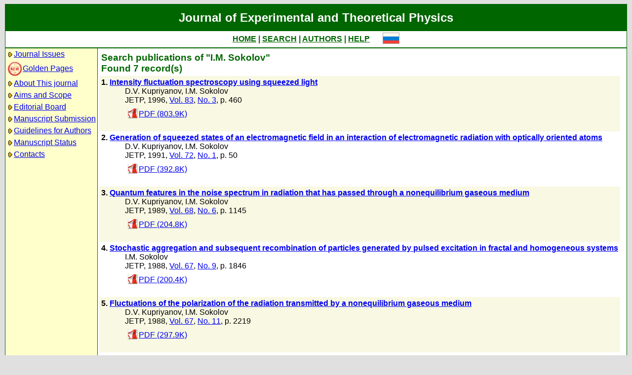

--- FILE ---
content_type: text/html; charset=koi8-r
request_url: http://www.jetp.ras.ru/cgi-bin/e/index?a=s&auid=160829
body_size: 16388
content:
<!DOCTYPE HTML PUBLIC "-//W3C//DTD HTML 4.01 Transitional//EN">
<Html>
<Head>
	<Title>Journal of Experimental and Theoretical Physics</Title>
	<Meta
		Name="Keywords"
		Content="Electronic Journals, online access, table of contents, abstract, full text, Hypercite"
	>
    <Meta 
		Name="yandex-verification" 
		Content="a0ad3dd69a82de67" 
	>
	<Meta 
		Name="google-site-verification" 
		Content="52bjlRq3q7LCBwHuQ52pfcVQtMmDC1e3Qq0MvvSDiKo" 
	>
	<Link Rel="stylesheet" type="text/css" href="/style.css">
</Head>

<Body BGColor="#e0e0e0">

<Table CellPadding="1" CellSpacing="0" Border="0" Class="headborder" Align="Center">
<Tr><Td><Table CellPadding="0" CellSpacing="0" Border="0" BgColor="white">
    <Tr Class="headtitle">
	<Td ColSpan="3"><Table Align="Center" CellPadding="3" CellSpacing="0" Border="0"
    	    ><Tr><Td Class="headtitle">Journal of Experimental and Theoretical Physics</Td></Tr></Table></Td>
    </Tr>

    <Tr xClass="headmenu">
	<Td ColSpan="3"><Table Align="Center" CellPadding="3" CellSpacing="0" Border="0"
    	    ><Tr><Td Class="headmenu" Align="Center"><A Href="/cgi-bin/e/index" Class="headlink">HOME</A
		>&nbsp;|&nbsp;<A Href="/cgi-bin/e/index?a=s" Class="headlink">SEARCH</A
		>&nbsp;|&nbsp;<A Href="/cgi-bin/e/index?a=au" Class="headlink">AUTHORS</A
		>&nbsp;|&nbsp;<A Href="/cgi-bin/e/index/help" Class="headlink">HELP</A>
	    </Td>
	    <Td Align="Right">&nbsp;&nbsp;&nbsp;&nbsp;&nbsp;<A 
			Href="/cgi-bin/r/index?a=s&auid=160829"
		><Img Src="/img/lang_r.png" Border="0"></A></Td>
	</Tr></Table></Td>
    </Tr>
    
    <Tr Class="headsep"><Td ColSpan="3"><Img Src="/img/nop.png" Width="1" Height="2"></Td></Tr>

    <Tr>
	<Td Valign="top" Class="headnav"><Table Align="Center" CellPadding="3" CellSpacing="0" Border="0" Class="headnav">


			<Tr><Td NoWrap><Img Src="/img/bullet.png" Align="absmiddle"
><A Href="/cgi-bin/e/index" Title="">Journal&nbsp;Issues</A></Td></Tr>


		<Tr><Td NoWrap><!-- <Img Src="/img/bullet.png" Align="absmiddle"> --><A Href="/cgi-bin/index2/gf"
			><img src="/img/icon-new.png" border="0" width="32" align="absmiddle">Golden&nbsp;Pages</A></Td></Tr>


			<Tr><Td NoWrap><Img Src="/img/bullet.png" Align="absmiddle"

><A Href="/cgi-bin/e/index/about">About&nbsp;This&nbsp;journal</A></Td></Tr>



			<Tr><Td NoWrap><Img Src="/img/bullet.png" Align="absmiddle"
><A Href="/cgi-bin/e/index/scope">Aims&nbsp;and&nbsp;Scope</A></Td></Tr>

			<Tr><Td NoWrap><Img Src="/img/bullet.png" Align="absmiddle"
><A Href="/cgi-bin/e/index/board">Editorial&nbsp;Board</A></Td></Tr>


<!--
		


			<Tr><Td NoWrap><Img Src="/img/bullet.png" Align="absmiddle"
><A Href="/cgi-bin/e/index?a=news">Editorial&nbsp;information</A></Td></Tr>

-->

			<Tr><Td NoWrap><Img Src="/img/bullet.png" Align="absmiddle"
			
><A Href="/cgi-bin/e/upload">Manuscript&nbsp;Submission</A></Td></Tr>

			<Tr><Td NoWrap><Img Src="/img/bullet.png" Align="absmiddle"
><A Href="/cgi-bin/e/index/information-for-authors">Guidelines&nbsp;for&nbsp;Authors</A></Td></Tr>


			<Tr><Td NoWrap><Img Src="/img/bullet.png" Align="absmiddle"

><A Href="/cgi-bin/e/index?a=au">Manuscript&nbsp;Status</A></Td></Tr>

			<Tr><Td NoWrap><Img Src="/img/bullet.png" Align="absmiddle"
><A Href="/cgi-bin/e/index/address">Contacts</A></Td></Tr>


		</Table>
		
		<br><Img Src="/img/nop.png" Width="1" Height="200">
		
	</Td>
	<Td Class="headsep" Width="1"><Img Src="/img/nop.png" Width="1" Height="1"></Td>
	<Td Valign="top">
		<Table Align="Center" CellPadding="3" CellSpacing="0" Border="0">
		<Tr>
			<Td Valign="top"><Img Src="/img/nop.png" Width="400" Height="1"><br>

<Table CellSpacing="0" CellPadding="4" Border="0">

	<Tr Class="indextitle"><Td NoWrap Align="left">
Search

	publications of "I.M. Sokolov"
<br>
	Found 7 record(s)

	</Td></Tr>


<Tr Class="article0">
	<!-- ID:32064 -->
	<Td>
		<b>1.</b> <A Href="/cgi-bin/e/index/e/83/3/p460?a=list"><b>Intensity fluctuation spectroscopy using squeezed light

</b></A>
		<div class="issueitem">
		<a class="authorlink" href="/cgi-bin/e/index?a=s&amp;auid=161753">D.V. Kupriyanov</a>, <a class="authorlink" href="/cgi-bin/e/index?a=s&amp;auid=160829">I.M. Sokolov</a><br>
	JETP,
		1996, 
		<a href="/cgi-bin/e/index/e/83?a=list">Vol. 83</a>,
		<a href="/cgi-bin/e/index/e/83/3?a=list">No. 3</a>,
		p. 460<br>

		<Table CellPadding="4" CellSpacing="0" Border="0"><Tr>
			<Td><A Href="/cgi-bin/dn/e_083_03_0460.pdf" Target="_blank"><Img Src="/img/mt/pdf.png" Valign="bottom" Width="24" Height="24" Border="0">PDF (803.9K)</A></Td>

		</Tr></Table>
		</div>
		<br>
	</Td>
</Tr>

<Tr Class="article1">
	<!-- ID:25607 -->
	<Td>
		<b>2.</b> <A Href="/cgi-bin/e/index/e/72/1/p50?a=list"><b>Generation of squeezed states of an electromagnetic field in an interaction of electromagnetic radiation with optically oriented atoms
</b></A>
		<div class="issueitem">
		<a class="authorlink" href="/cgi-bin/e/index?a=s&amp;auid=161753">D.V. Kupriyanov</a>, <a class="authorlink" href="/cgi-bin/e/index?a=s&amp;auid=160829">I.M. Sokolov</a><br>
	JETP,
		1991, 
		<a href="/cgi-bin/e/index/e/72?a=list">Vol. 72</a>,
		<a href="/cgi-bin/e/index/e/72/1?a=list">No. 1</a>,
		p. 50<br>

		<Table CellPadding="4" CellSpacing="0" Border="0"><Tr>
			<Td><A Href="/cgi-bin/dn/e_072_01_0050.pdf" Target="_blank"><Img Src="/img/mt/pdf.png" Valign="bottom" Width="24" Height="24" Border="0">PDF (392.8K)</A></Td>

		</Tr></Table>
		</div>
		<br>
	</Td>
</Tr>

<Tr Class="article0">
	<!-- ID:23964 -->
	<Td>
		<b>3.</b> <A Href="/cgi-bin/e/index/e/68/6/p1145?a=list"><b>Quantum features in the noise spectrum in radiation that has passed through a nonequilibrium gaseous medium
</b></A>
		<div class="issueitem">
		<a class="authorlink" href="/cgi-bin/e/index?a=s&amp;auid=161753">D.V. Kupriyanov</a>, <a class="authorlink" href="/cgi-bin/e/index?a=s&amp;auid=160829">I.M. Sokolov</a><br>
	JETP,
		1989, 
		<a href="/cgi-bin/e/index/e/68?a=list">Vol. 68</a>,
		<a href="/cgi-bin/e/index/e/68/6?a=list">No. 6</a>,
		p. 1145<br>

		<Table CellPadding="4" CellSpacing="0" Border="0"><Tr>
			<Td><A Href="/cgi-bin/dn/e_068_06_1145.pdf" Target="_blank"><Img Src="/img/mt/pdf.png" Valign="bottom" Width="24" Height="24" Border="0">PDF (204.8K)</A></Td>

		</Tr></Table>
		</div>
		<br>
	</Td>
</Tr>

<Tr Class="article1">
	<!-- ID:23804 -->
	<Td>
		<b>4.</b> <A Href="/cgi-bin/e/index/e/67/9/p1846?a=list"><b>Stochastic aggregation and subsequent recombination of particles generated by pulsed excitation in fractal and homogeneous systems
</b></A>
		<div class="issueitem">
		<a class="authorlink" href="/cgi-bin/e/index?a=s&amp;auid=160829">I.M. Sokolov</a><br>
	JETP,
		1988, 
		<a href="/cgi-bin/e/index/e/67?a=list">Vol. 67</a>,
		<a href="/cgi-bin/e/index/e/67/9?a=list">No. 9</a>,
		p. 1846<br>

		<Table CellPadding="4" CellSpacing="0" Border="0"><Tr>
			<Td><A Href="/cgi-bin/dn/e_067_09_1846.pdf" Target="_blank"><Img Src="/img/mt/pdf.png" Valign="bottom" Width="24" Height="24" Border="0">PDF (200.4K)</A></Td>

		</Tr></Table>
		</div>
		<br>
	</Td>
</Tr>

<Tr Class="article0">
	<!-- ID:23170 -->
	<Td>
		<b>5.</b> <A Href="/cgi-bin/e/index/e/67/11/p2219?a=list"><b>Fluctuations of the polarization of the radiation transmitted by a nonequilibrium gaseous medium

</b></A>
		<div class="issueitem">
		<a class="authorlink" href="/cgi-bin/e/index?a=s&amp;auid=161753">D.V. Kupriyanov</a>, <a class="authorlink" href="/cgi-bin/e/index?a=s&amp;auid=160829">I.M. Sokolov</a><br>
	JETP,
		1988, 
		<a href="/cgi-bin/e/index/e/67?a=list">Vol. 67</a>,
		<a href="/cgi-bin/e/index/e/67/11?a=list">No. 11</a>,
		p. 2219<br>

		<Table CellPadding="4" CellSpacing="0" Border="0"><Tr>
			<Td><A Href="/cgi-bin/dn/e_067_11_2219.pdf" Target="_blank"><Img Src="/img/mt/pdf.png" Valign="bottom" Width="24" Height="24" Border="0">PDF (297.9K)</A></Td>

		</Tr></Table>
		</div>
		<br>
	</Td>
</Tr>

<Tr Class="article1">
	<!-- ID:22609 -->
	<Td>
		<b>6.</b> <A Href="/cgi-bin/e/index/e/66/1/p71?a=list"><b>Effect of the polarization of atoms on the propagation of quasi-resonance emission in a gaseous medium
</b></A>
		<div class="issueitem">
		<a class="authorlink" href="/cgi-bin/e/index?a=s&amp;auid=161753">D.V. Kupriyanov</a>, <a class="authorlink" href="/cgi-bin/e/index?a=s&amp;auid=160829">I.M. Sokolov</a>, <a class="authorlink" href="/cgi-bin/e/index?a=s&amp;auid=161754">S.V. Subbotin</a><br>
	JETP,
		1987, 
		<a href="/cgi-bin/e/index/e/66?a=list">Vol. 66</a>,
		<a href="/cgi-bin/e/index/e/66/1?a=list">No. 1</a>,
		p. 71<br>

		<Table CellPadding="4" CellSpacing="0" Border="0"><Tr>
			<Td><A Href="/cgi-bin/dn/e_066_01_0071.pdf" Target="_blank"><Img Src="/img/mt/pdf.png" Valign="bottom" Width="24" Height="24" Border="0">PDF (345.1K)</A></Td>

		</Tr></Table>
		</div>
		<br>
	</Td>
</Tr>

<Tr Class="article0">
	<!-- ID:21067 -->
	<Td>
		<b>7.</b> <A Href="/cgi-bin/e/index/e/62/2/p317?a=list"><b>Motion of a quasiparticle with position-dependent effective mass

</b></A>
		<div class="issueitem">
		<a class="authorlink" href="/cgi-bin/e/index?a=s&amp;auid=160829">I.M. Sokolov</a><br>
	JETP,
		1985, 
		<a href="/cgi-bin/e/index/e/62?a=list">Vol. 62</a>,
		<a href="/cgi-bin/e/index/e/62/2?a=list">No. 2</a>,
		p. 317<br>

		<Table CellPadding="4" CellSpacing="0" Border="0"><Tr>
			<Td><A Href="/cgi-bin/dn/e_062_02_0317.pdf" Target="_blank"><Img Src="/img/mt/pdf.png" Valign="bottom" Width="24" Height="24" Border="0">PDF (147.8K)</A></Td>

		</Tr></Table>
		</div>
		<br>
	</Td>
</Tr>


</Table>


<Table CellSpacing="0" CellPadding="4" Border="0" Align="center">
<Form Action="/cgi-bin/e/index" Method="GET">

	<Tr>
		<Td Align="Right">Title</Td>
		<Td><Input Type="text" Name="t" Value=""></Td>
	</Tr>
		
	<Tr>
		<Td Align="Right">Author</Td>
		<Td><Input Type="text" Name="au" Value=""></Td>
	</Tr>

	<Tr>
		<Td ColSpan="2" NoWrap>
			<Input Type="checkbox" Name="years" Value="1" >
			&nbsp;from&nbsp;<Select Name="yf"><Option Value="2026">2026</Option><Option Value="2025">2025</Option><Option Value="2024">2024</Option><Option Value="2023">2023</Option><Option Value="2022">2022</Option><Option Value="2021">2021</Option><Option Value="2020">2020</Option><Option Value="2019">2019</Option><Option Value="2018">2018</Option><Option Value="2017">2017</Option><Option Value="2016">2016</Option><Option Value="2015">2015</Option><Option Value="2014">2014</Option><Option Value="2013">2013</Option><Option Value="2012">2012</Option><Option Value="2011">2011</Option><Option Value="2010">2010</Option><Option Value="2009">2009</Option><Option Value="2008">2008</Option><Option Value="2007">2007</Option><Option Value="2006">2006</Option><Option Value="2005">2005</Option><Option Value="2004">2004</Option><Option Value="2003">2003</Option><Option Value="2002">2002</Option><Option Value="2001">2001</Option><Option Value="2000">2000</Option><Option Value="1999">1999</Option><Option Value="1998">1998</Option><Option Value="1997">1997</Option><Option Value="1996">1996</Option><Option Value="1995">1995</Option><Option Value="1994">1994</Option><Option Value="1993">1993</Option><Option Value="1992">1992</Option><Option Value="1991">1991</Option><Option Value="1990">1990</Option><Option Value="1989">1989</Option><Option Value="1988">1988</Option><Option Value="1987">1987</Option><Option Value="1986">1986</Option><Option Value="1985">1985</Option><Option Value="1984">1984</Option><Option Value="1983">1983</Option><Option Value="1982">1982</Option><Option Value="1981">1981</Option><Option Value="1980">1980</Option><Option Value="1979">1979</Option><Option Value="1978">1978</Option><Option Value="1977">1977</Option><Option Value="1976">1976</Option><Option Value="1975">1975</Option><Option Value="1974">1974</Option><Option Value="1973">1973</Option><Option Value="1972">1972</Option><Option Value="1971">1971</Option><Option Value="1970">1970</Option><Option Value="1969">1969</Option><Option Value="1968">1968</Option><Option Value="1967">1967</Option><Option Value="1966">1966</Option><Option Value="1965">1965</Option><Option Value="1964">1964</Option><Option Value="1963">1963</Option><Option Value="1962">1962</Option><Option Value="1961">1961</Option><Option Value="1960">1960</Option><Option Value="1959">1959</Option><Option Value="1958">1958</Option><Option Value="1957">1957</Option><Option Value="1956">1956</Option><Option Value="1955">1955</Option><Option Value="1954">1954</Option><Option Value="1953">1953</Option><Option Value="1952">1952</Option><Option Value="1951">1951</Option><Option Value="1950">1950</Option><Option Value="1949">1949</Option><Option Value="1948">1948</Option><Option Value="1947">1947</Option><Option Value="1946">1946</Option><Option Value="1945">1945</Option><Option Value="1944">1944</Option><Option Value="1943">1943</Option></Select>
			&nbsp;till&nbsp;<Select Name="yt"><Option Value="2026">2026</Option><Option Value="2025">2025</Option><Option Value="2024">2024</Option><Option Value="2023">2023</Option><Option Value="2022">2022</Option><Option Value="2021">2021</Option><Option Value="2020">2020</Option><Option Value="2019">2019</Option><Option Value="2018">2018</Option><Option Value="2017">2017</Option><Option Value="2016">2016</Option><Option Value="2015">2015</Option><Option Value="2014">2014</Option><Option Value="2013">2013</Option><Option Value="2012">2012</Option><Option Value="2011">2011</Option><Option Value="2010">2010</Option><Option Value="2009">2009</Option><Option Value="2008">2008</Option><Option Value="2007">2007</Option><Option Value="2006">2006</Option><Option Value="2005">2005</Option><Option Value="2004">2004</Option><Option Value="2003">2003</Option><Option Value="2002">2002</Option><Option Value="2001">2001</Option><Option Value="2000">2000</Option><Option Value="1999">1999</Option><Option Value="1998">1998</Option><Option Value="1997">1997</Option><Option Value="1996">1996</Option><Option Value="1995">1995</Option><Option Value="1994">1994</Option><Option Value="1993">1993</Option><Option Value="1992">1992</Option><Option Value="1991">1991</Option><Option Value="1990">1990</Option><Option Value="1989">1989</Option><Option Value="1988">1988</Option><Option Value="1987">1987</Option><Option Value="1986">1986</Option><Option Value="1985">1985</Option><Option Value="1984">1984</Option><Option Value="1983">1983</Option><Option Value="1982">1982</Option><Option Value="1981">1981</Option><Option Value="1980">1980</Option><Option Value="1979">1979</Option><Option Value="1978">1978</Option><Option Value="1977">1977</Option><Option Value="1976">1976</Option><Option Value="1975">1975</Option><Option Value="1974">1974</Option><Option Value="1973">1973</Option><Option Value="1972">1972</Option><Option Value="1971">1971</Option><Option Value="1970">1970</Option><Option Value="1969">1969</Option><Option Value="1968">1968</Option><Option Value="1967">1967</Option><Option Value="1966">1966</Option><Option Value="1965">1965</Option><Option Value="1964">1964</Option><Option Value="1963">1963</Option><Option Value="1962">1962</Option><Option Value="1961">1961</Option><Option Value="1960">1960</Option><Option Value="1959">1959</Option><Option Value="1958">1958</Option><Option Value="1957">1957</Option><Option Value="1956">1956</Option><Option Value="1955">1955</Option><Option Value="1954">1954</Option><Option Value="1953">1953</Option><Option Value="1952">1952</Option><Option Value="1951">1951</Option><Option Value="1950">1950</Option><Option Value="1949">1949</Option><Option Value="1948">1948</Option><Option Value="1947">1947</Option><Option Value="1946">1946</Option><Option Value="1945">1945</Option><Option Value="1944">1944</Option><Option Value="1943">1943</Option></Select>
		</Td>
	</Tr>

	<tr>
		<td colspan="2" nowrap>
			<input type="checkbox" name="sr" value="1" checked>
			&nbsp;Search in russian archive
		</td>
	</tr>
	<tr>
		<td colspan="2" nowrap>
			<input type="checkbox" name="se" value="1" checked>
			&nbsp;Search in english archiveе
		</td>
	</tr>
	

	<Tr>
		<Td ColSpan="2" Align="center">
			<Input Type="hidden" Name="a" Value="s">
			<Input Type="submit" Value="Search">
		</Td>
	</Tr>

</Form>
</Table>



		</Td>
		<Td VAlign="top">
	&nbsp;
		</Td>
	</Tr></Table>
    </Td></Tr></Table>	
</Td></Tr></Table>

<Div Align="Center" Class="indexcopy">
	<A Href="mailto:postmaster@jetp.ras.ru">Report problems</A>
<!--
	<br>
	&copy;ZhETF
-->
</Div>

</Body>
</HTML>

